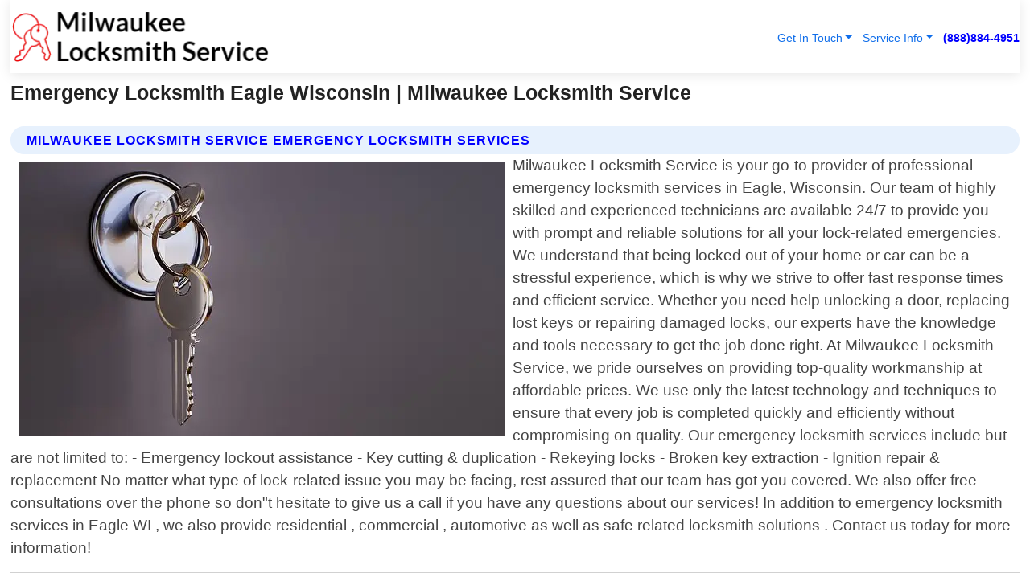

--- FILE ---
content_type: text/html; charset=utf-8
request_url: https://www.milwaukee-locksmithservice.com/emergency-locksmith-eagle-wisconsin
body_size: 14275
content:

<!DOCTYPE html>
<html lang="en">
<head id="HeaderTag"><link rel="preconnect" href="//www.googletagmanager.com/" /><link rel="preconnect" href="//www.google-analytics.com" /><link rel="preconnect" href="//maps.googleapis.com/" /><link rel="preconnect" href="//maps.gstatic.com/" /><title>
	Emergency Locksmith Eagle Wisconsin
</title><meta charset="utf-8" /><meta content="width=device-width, initial-scale=1.0" name="viewport" /><link id="favicon" href="/Content/Images/1372/FAVICON.png" rel="icon" /><link id="faviconapple" href="/assets/img/apple-touch-icon.png" rel="apple-touch-icon" /><link rel="preload" as="script" href="//cdn.jsdelivr.net/npm/bootstrap@5.3.1/dist/js/bootstrap.bundle.min.js" />
<link rel="canonical" href="https://www.milwaukee-locksmithservice.com/emergency-locksmith-eagle-wisconsin" /><meta name="title" content="Emergency Locksmith Eagle Wisconsin " /><meta name="description" content="Emergency Locksmith Eagle Wisconsin by Milwaukee Locksmith Service, A Professional Locksmith Services" /><meta name="og:title" content="Emergency Locksmith Eagle Wisconsin " /><meta name="og:description" content="Emergency Locksmith Eagle Wisconsin by Milwaukee Locksmith Service, A Professional Locksmith Services" /><meta name="og:site_name" content="https://www.Milwaukee-LocksmithService.com" /><meta name="og:type" content="website" /><meta name="og:url" content="https://www.milwaukee-locksmithservice.com/emergency-locksmith-eagle-wisconsin" /><meta name="og:image" content="https://www.Milwaukee-LocksmithService.com/Content/Images/1372/LOGO.webp" /><meta name="og:image:alt" content="Milwaukee Locksmith Service Logo" /><meta name="geo.region" content="US-WI"/><meta name="geo.placename" content="Eagle" /><meta name="geo.position" content="42.8897;-88.4859" /><meta name="ICBM" content="42.8897,-88.4859" /><script type="application/ld+json">{"@context": "https://schema.org","@type": "LocalBusiness","name": "Milwaukee Locksmith Service","address": {"@type": "PostalAddress","addressLocality": "Las Vegas","addressRegion": "NV","postalCode": "89178","addressCountry": "US"},"priceRange":"$","image": "https://www.Milwaukee-LocksmithService.com/content/images/1372/logo.png","email": "support@Milwaukee-LocksmithService.com","telephone": "+18888844951","url": "https://www.milwaukee-locksmithservice.com/eagle-wisconsin-services","@id":"https://www.milwaukee-locksmithservice.com/eagle-wisconsin-services","paymentAccepted": [ "cash","check","credit card", "invoice" ],"openingHours": "Mo-Su 00:00-23:59","openingHoursSpecification": [ {"@type": "OpeningHoursSpecification","dayOfWeek": ["Monday","Tuesday","Wednesday","Thursday","Friday","Saturday","Sunday"],"opens": "00:00","closes": "23:59"} ],"geo": {"@type": "GeoCoordinates","latitude": "36.1753","longitude": "-115.1364"},"hasOfferCatalog": {"@context": "http://schema.org","@type": "OfferCatalog","name": "Locksmith services","@id": "https://www.milwaukee-locksmithservice.com/emergency-locksmith-eagle-wisconsin","itemListElement":[ { "@type":"OfferCatalog", "name":"Milwaukee Locksmith Service Services","itemListElement": []}]},"areaServed":[{ "@type":"City","name":"Eagle Wisconsin","@id":"https://www.milwaukee-locksmithservice.com/eagle-wisconsin-services"}]}</script></head>
<body id="body" style="display:none;font-family: Arial !important; width: 100% !important; height: 100% !important;">
    
    <script src="https://code.jquery.com/jquery-3.7.1.min.js" integrity="sha256-/JqT3SQfawRcv/BIHPThkBvs0OEvtFFmqPF/lYI/Cxo=" crossorigin="anonymous" async></script>
    <link rel="preload" as="style" href="//cdn.jsdelivr.net/npm/bootstrap@5.3.1/dist/css/bootstrap.min.css" onload="this.onload=null;this.rel='stylesheet';" />
    <link rel="preload" as="style" href="/resource/css/master.css" onload="this.onload=null;this.rel='stylesheet';" />

    <form method="post" action="./emergency-locksmith-eagle-wisconsin" id="mainForm">
<div class="aspNetHidden">
<input type="hidden" name="__VIEWSTATE" id="__VIEWSTATE" value="l6iKGc9cIAcybWSYXwAoSCUjAsM683z0I5C8JFnUzUKQODHnXjOMyQrGwT6rR70zjIwhkQw3rLlijhlChnXIYfR7pw2qgAF+zCNMaggt1jY=" />
</div>

<div class="aspNetHidden">

	<input type="hidden" name="__VIEWSTATEGENERATOR" id="__VIEWSTATEGENERATOR" value="1B59457A" />
	<input type="hidden" name="__EVENTVALIDATION" id="__EVENTVALIDATION" value="0yHkYyU6P3EKrG4R5jR9iAZ70VGQ2Cnk3GbPzE2ZHNMmrcZLAYGVtr59Jn5NPK1+GZ60PHYKeqUVqq4ab7H/uJpK7lUvsR9XPjfU+imy9sFsRm4r2yBtSUeWBrnDk8Vcv+/X5ZAD6baGycJuLONxy9S5zqOZbVdcQqsaU28voYV9CeUxuWyDlkC+TZoaFmtKBzLRN1mEa61WuMn8mRsM7aFhL3plFEKbZKMka2xdGtyGU/VF0qHp6whblm5hXeIIVyGP6v6v9KT3ozzDgKIfmZQfelB+Fvs13lKdHv7RsFDI9ADkRmhQWrkBWUe+jgSKVx82I+J59Bt1O8QKOKNjx/KeugUtLUO1tnmzmpOuVMVcuK5dcuCB0ZIlxpwKz4RkywjOdqCEdf58iEPxeC3s8Sufg2nF2yze/n+TXDtesJTb81JD73HzWR2edTwhLjzSrnwocqBqEe0/HxpkorvuSqhYwduJiM5AAqmyTd4eEE6HMqpZ3jekMJ6PSYZ8YtFtPm5cNSi9+Jq3nHKN+RHsK6fAoP7KNey/8zv5j3Inrsslsp2TlQAS5QkBZlhXWpmSyuovj1Byxs4yf2EUJ4+CK2zUKKYe9YWkoeDFe4SmR3yPyiX+bsTU2GhsJVt+wwcIIaqgWJD89/PglI8MxiZScX4sAQAZr7qFdg6Pt7Ean8ae0i5KuUlo3K80F0tGAM19bSPc6DyzcaeSEjHI8d0LQNQXttJeKSRwqujpHAjtlhWyjquG+Qe3ZEtFbRELSsnNmXBQPT74kzHlxgbHeiOKSzsT1n2MwjfKSliC6+IGggKKG/[base64]/icupAOcWDdX6USq6AX+MyZ41ObrwtWj5Q0n+P/9h01T9oVDJYJ5ZRThCwumA4+uRKaINJ9rMsCw3ebNCM7N3HZdGeVTQaY2U8pcDtgXEvHftQpWkxwePC6E+rMRoMwmIoQvbMqPd31W5SqNjLrkwYAzKIXvrjRNck1vuqXMXE5RojFni6GYZHARloAiw2cDGoAOWcOM9LAOnjW8hjRbbpNdQVRIf5kz7rhye2GVsd21/Y5IQ6i9wgfqYTO1O00fB2hrZYnnDdBjmw1kvf1FTqfondYVACYiwSYKnE9uVWUkvAQz9skYqweFk11WKLt8G4l/G9UTgSSUHQTEbVN7kZLg96TveXqjywfH83SG2J+cLDVB4/fg7EzrAH7L+aIRGYJTOQSPCWxFutk16iNCuM6kqmxq7sV5fNnDQhuCC1rYNqME85DInSq0hlrT9tMF/PDfmzE0CpKIwMAAcKjah6vOnVu2JCe466GIhxQjN1wHdn40xReTls5OUTub1n21QWJ0wyWSmxEI9RGmMg/CuP4Ocz9kXZWxt9nOQWPP0x2wyc38OFJ96NkR2nGTy80r0+SN6UczQHJlb65m1R2Q5nvJ1RaHZCnJs+1wHnEzw2Lprzb33cfBLyya17H+Cc8aYq69k4TJRmOoRqQ0Czr+SP4mgp2ZcM7LlxgGg0NO0Z/04aESeEE+DU6elU6zpu1LJHn9rRZVbv4TOnuaC+DAsngf2q4pddiv7d1LzvaqVjAQuR0gM6u+5Us3eswJ8NTfVOmky01P1QUwzE8MBXG/YjxgbEBgfr8lsKJLzt+sD+DsNz4LljDS9aUU7FyU8KP7zbiFb9H/xjQKjhRoCREgv2NIRAFnw4AdGRS0xgyrTAxhNLdP/n9/tpMJSizPJ83fRjePZ3u/1oC24jDF2UIts6zb+2Ms0AKJ4zVXEMSJlFrSsQeTt93BGyD6dxhDSltzBYYMan+ufNAcWkDIqEUseH6k45ozUQDd7dt/2/028WKSkq8P89vtoxPYi3mJVLhWVn30nAq3YFc6b5cWQMWkShkapqY0JW9oYhDKYl1Hyks6y+Gyt0eABJqEHQeSVf8TjqAr7tLRlzPX5Mpw1M8AnH76oN0q9Xd/GyVf00uOpLuxJalqLeTpn6V+zYUOR+r//oizO/jI1ubztegBoY8i1YGV0QGDZ7rmH9YuKE2IxHjOQMxDQb2o/Q/CzSJ4Uq7vrdftDmyNtUBomDanNg41r3NzbWLOU5NvJ0MslJ1sNwXkY1xGsrdjnpRaIPQjZSuRnOYPbDLInAShhVeE2S5mqWlOCriYxWHV+S1//juwVSkDt2mjnQc//PiCdNl2kzpjcsx8lEOHOrTLZSvUNUuVSbU9uA4rtVhXhZFKepcemcf7mrcn2sCgx7c50hvgMCy/DR9wn9fTy/WwTSK0VabQobroXK5bISkR7fH9NohG5qo3u7wNEiONDXJFD77r/nn85Jr+JRpdRsSyu4GMWAjXfI6Ayo6mvc0bg8dH+hLTWVcxYgc/pLZNxh5BbM+iMAkI9AivTJpvWsFiXRDU+LET9715wcUujeKpF+k9ucBq7Jboxf9Esk2LLe5cQFeK47Ztveha5ipzeLBcIHvtYZtr4NO+h0FWOdMcwLdkEQcmmlQIaGrzE//b4PTIxa92DLkllvHLJ8LnsKYIZOVqXGWqs01ttNHuYehvLEIiYQT+BmaMIRbCpXr6toiyVBiuLHt50hGh9vTbNDfPNHW8kNwZYn7ntu8sOAOQOZ44QmW3m2He7DtfkosBFfZfGuD1ChabFBDOsmto/ExOogwTLtAzagPjZ0AQax44zMDFxANNneG9iItlJdWqf9+XGzQ4bQEBZVSiomsaXkEfudtsVKs2sSMH4Qod2UchTd/oQPatoEmDpmGDdfNiF++KIyIfiroMueOyqVX3qS42piUgCqKMDX54q6l1W+p80rCIRr2MCSmv9PvdGefEfruzhLeAXrVMk/f0KydLSv+OjRqEvEoYhLH0wQrD133sOTcYBpP7m4KCfAxU4d2+p+/7lA7hCHhusX1LU6QZbFhtUK2BfpKwKy4n25mx1iubgn114/Os8aYQtmeX/pYCoE/xfqxF6rlygVPf" />
</div>
        <div id="ButtonsHidden" style="display:none;">
            <input type="submit" name="ctl00$ContactMessageSend" value="Send Contact Message Hidden" id="ContactMessageSend" />
        </div>
        <input name="ctl00$contact_FirstName" type="hidden" id="contact_FirstName" />
        <input name="ctl00$contact_LastName" type="hidden" id="contact_LastName" />
        <input name="ctl00$contact_EmailAddress" type="hidden" id="contact_EmailAddress" />
        <input name="ctl00$contact_PhoneNumber" type="hidden" id="contact_PhoneNumber" />
        <input name="ctl00$contact_Subject" type="hidden" id="contact_Subject" />
        <input name="ctl00$contact_Message" type="hidden" id="contact_Message" />
        <input name="ctl00$contact_ZipCode" type="hidden" id="contact_ZipCode" />
        <input type="hidden" id="masterJsLoad" name="masterJsLoad" value="" />
        <input name="ctl00$ShowConnectorModal" type="hidden" id="ShowConnectorModal" value="true" />
        <input name="ctl00$UseChatModule" type="hidden" id="UseChatModule" />
        <input name="ctl00$metaId" type="hidden" id="metaId" value="1372" />
        <input name="ctl00$isMobile" type="hidden" id="isMobile" />
        <input name="ctl00$affId" type="hidden" id="affId" />
        <input name="ctl00$referUrl" type="hidden" id="referUrl" />
        <input name="ctl00$businessId" type="hidden" id="businessId" value="10010161" />
        <input name="ctl00$stateId" type="hidden" id="stateId" />
        <input name="ctl00$businessPublicPhone" type="hidden" id="businessPublicPhone" />
        <input type="hidden" id="cacheDate" value="11/6/2025 5:43:25 PM" />
        <input name="ctl00$BusinessIndustryPriceCheckIsAffiliate" type="hidden" id="BusinessIndustryPriceCheckIsAffiliate" value="0" />
        
        <div class="form-group">
            <header id="header" style="padding: 0 !important;"><nav class="navbar navbar-expand-sm bg-white navbar-light"><a class="navbar-brand" href="/home" title="Milwaukee Locksmith Service Locksmith Services"><img src="/content/images/1372/logo.webp" class="img-fluid imgmax500" width="500" height="auto" alt="Milwaukee Locksmith Service Locksmith Services" style="height: calc(60px + 0.390625vw) !important;width:auto;" title="Milwaukee Locksmith Service Logo"></a> <div class="collapse navbar-collapse justify-content-end" id="collapsibleNavbar"> <ul class="navbar-nav"> <li class="nav-item dropdown"> &nbsp; <a class="navlink dropdown-toggle" href="#" role="button" data-bs-toggle="dropdown">Get In Touch</a>&nbsp; <ul class="dropdown-menu"><li><a class="dropdown-item" href="/about" title="About Milwaukee Locksmith Service">About Us</a></li><li><a class="dropdown-item" href="/contact" title="Contact Milwaukee Locksmith Service">Contact Us</a></li><li><a class="dropdown-item" href="#" onclick="openInstaConnectModal();" title="Instantly Connect With Milwaukee Locksmith Service">InstaConnect With Us</span></li><li><a class="dropdown-item" href="/quoterequest" title="Request A Quote From {meta.CompanyName}">Request A Quote</a></li></ul> </li> <li class="nav-item dropdown"> &nbsp;<a class="navlink dropdown-toggle" href="#" role="button" data-bs-toggle="dropdown">Service Info</a>&nbsp; <ul class="dropdown-menu"> <li><a class="dropdown-item" href="/ourservices" title="Milwaukee Locksmith Service Services">Services</a></li><li><a class="dropdown-item" href="/serviceareas" title="Milwaukee Locksmith Service Service Area">Service Area</a></li></ul> </li></ul> </div><div><button class="navbar-toggler" type="button" data-bs-toggle="collapse" data-bs-target="#collapsibleNavbar" title="show navigation menu"> <span class="navbar-toggler-icon"></span></button>&nbsp;<span class="navlink fontbold" style="color:blue !important;" onclick="openInstaConnectModal();" title="Click to have us call you">(888)884-4951</span></div></nav></header>

            <div id="topNav" class="hdrNav"></div>

            <h1 id="H1Tag" class="h1Main">Emergency Locksmith Eagle Wisconsin  | Milwaukee Locksmith Service</h1>
            <h2 id="H2Tag" class="h2Main">Milwaukee Locksmith Service - Emergency Locksmith in Eagle Wisconsin</h2>


            <div id="hero" class="row" style="display: none;">
                

            </div>
            <div id="main" class="row">
                <hr />
                
    <div id="MAINCONTENT_MainContent"><div class="section-title"><h2 class="h2Main">Milwaukee Locksmith Service Emergency Locksmith Services </h2></div><picture><source data-srcset="/content/images/1372/emergency-locksmith-343672.webp" type="image/webp" srcset="data:,1w"/><source data-srcset="/content/images/1372/emergency-locksmith-343672.jpg" type="image/jpeg" srcset="data:,1w"/><img crossorigin="anonymous" src="/content/images/1372/emergency-locksmith-343672.webp" class="textWrap img-fluid imgmax500" alt="Emergency-Locksmith--in-Eagle-Wisconsin-Emergency-Locksmith-343672-image" title="Emergency-Locksmith--in-Eagle-Wisconsin-Emergency-Locksmith-343672"/></picture><p>Milwaukee Locksmith Service is your go-to provider of professional emergency locksmith services in Eagle, Wisconsin. Our team of highly skilled and experienced technicians are available 24/7 to provide you with prompt and reliable solutions for all your lock-related emergencies. We understand that being locked out of your home or car can be a stressful experience, which is why we strive to offer fast response times and efficient service. Whether you need help unlocking a door, replacing lost keys or repairing damaged locks, our experts have the knowledge and tools necessary to get the job done right. At Milwaukee Locksmith Service, we pride ourselves on providing top-quality workmanship at affordable prices. We use only the latest technology and techniques to ensure that every job is completed quickly and efficiently without compromising on quality. Our emergency locksmith services include but are not limited to: - Emergency lockout assistance - Key cutting & duplication - Rekeying locks - Broken key extraction - Ignition repair & replacement No matter what type of lock-related issue you may be facing, rest assured that our team has got you covered. We also offer free consultations over the phone so don"t hesitate to give us a call if you have any questions about our services! In addition to emergency locksmith services in Eagle WI , we also provide residential , commercial , automotive as well as safe related locksmith solutions . Contact us today for more information!</p><hr/> <section class="services"><div class="section-title"><h2 class="h2Main">Eagle Wisconsin Services Offered</h2></div><h4><a href="/eagle-wisconsin-services" title="Eagle Wisconsin Services" class="cursorpoint106eea">Eagle Wisconsin Map</a></h4><div class="fullsize100 google-maps noborder"><iframe src="https://www.google.com/maps/embed/v1/place?key=AIzaSyBB-FjihcGfH9ozfyk7l0_OqFAZkXKyBik&q=Eagle Wisconsin" width="600" height="450" allowfullscreen loading="lazy" referrerpolicy="no-referrer-when-downgrade" title="Eagle Wisconsin Map"></iframe></div> View Our Full List of <a href="/Eagle-Wisconsin-Services" title="Eagle Wisconsin Services">Eagle Wisconsin Services</a> </section></div>

            </div>
            <footer id="footer"><hr/><div class='footer-newsletter'> <div class='row justify-content-center'> <div class='col-lg-6'> <h4>Have A Question or Need More Information?</h4> <div class='nonmob'> <div class='displaynone'><p>Enter your phone number and we'll call you right now!</p><input type='text' name='CTCPhone' id='CTCPhone' class='form-control'/></div> <button type='button' class='btn btn-primary' onclick='openInstaConnectModal();'>Contact Us Now</button> </div><div class='mob'><a class='btn-buy mob' href='tel://+1(888)884-4951' title='Click to Call Milwaukee Locksmith Service'>Call Or Text Us Now (888)884-4951</a></div></div> </div> </div> <hr/> <div class='footer-top'> <div class='row'><div class='col-lg-12 col-md-12 footer-contact'><h3>Milwaukee Locksmith Service</h3><div class='sizesmall'> <p style='color:black;'><strong>Address:</strong>Las Vegas NV 89178<br/><strong>Phone:</strong>+18888844951<br/><strong>Email:</strong>support@milwaukee-locksmithservice.com<br/></p> </div> </div> <div class='row'> <div class='col-lg-12 col-md-12 footer-links'> <h4>Useful Links</h4><div class='row'><div class='col-md-3'><a href='/home' class='sizelarge' title='Milwaukee Locksmith Service Home Page'>Home</a>&nbsp;&nbsp;&nbsp; </div><div class='col-md-3'><a href='/about' class='sizelarge' title='Milwaukee Locksmith Service About Page'>About Us</a>&nbsp;&nbsp;&nbsp; </div><div class='col-md-3'><a href='/contact' class='sizelarge' title='Milwaukee Locksmith Service Contact Us Page'>Contact Us</a>&nbsp;&nbsp;&nbsp;</div><div class='col-md-3'><a href='/ourservices' class='sizelarge' title='Milwaukee Locksmith Service Services'>Services</a>&nbsp;</div></div><div class='row'><div class='col-md-3'><a href='/serviceareas' class='sizelarge' title='Milwaukee Locksmith Service Service Area'>Service Area</a>&nbsp;&nbsp;&nbsp; </div><div class='col-md-3'><a href='/termsofservice' class='sizelarge' title='Milwaukee Locksmith Service Terms of Service'>Terms of Service</a>&nbsp;&nbsp;&nbsp; </div><div class='col-md-3'><a href='/privacypolicy' class='sizelarge' title='Milwaukee Locksmith Service Privacy Policy'>Privacy Policy</a>&nbsp;&nbsp;&nbsp; </div><div class='col-md-3'><a href='/quoterequest' class='sizelarge' title='Milwaukee Locksmith Service Quote Request'>Quote Request</a>&nbsp;&nbsp;&nbsp; </div></div></div></div> </div> </div><hr/> <div class='py-4'><div class='sizesmalldarkgrey'>This site serves as a free service to assist homeowners in connecting with local service contractors. All contractors are independent, and this site does not warrant or guarantee any work performed. It is the responsibility of the homeowner to verify that the hired contractor furnishes the necessary license and insurance required for the work being performed. All persons depicted in a photo or video are actors or models and not contractors listed on this site.</div><hr/><div class='copyright'>&copy; Copyright 2018-2025 <strong><span>Milwaukee Locksmith Service</span></strong>. All Rights Reserved</div> </div></footer>
        </div>
        <div class="modal fade industryPriceCheck" tabindex="1" style="z-index: 1450" role="dialog" aria-labelledby="industryPriceCheckHeader" aria-hidden="true">
            <div class="modal-dialog modal-lg centermodal">
                <div class="modal-content">
                    <div class="modal-header">
                        <div class="row">
                            <div class="col-md-12">
                                <h5 class="modal-title mt-0" id="industryPriceCheckHeader">Check Live/Current Prices By Industry & Zip Code</h5>
                            </div>
                        </div>
                        <button type="button" id="industryPriceCheckClose" class="close" data-bs-dismiss="modal" aria-hidden="true">×</button>
                    </div>
                    
                    <div class="modal-body" id="industryPriceCheckBody">
                        <div class="row">
                            <div class="col-md-6">
                                <label for="BusinessIndustryPriceCheck" class="control-label">Business Industry</label><br />
                                <select name="ctl00$BusinessIndustryPriceCheck" id="BusinessIndustryPriceCheck" tabindex="2" class="form-control">
	<option selected="selected" value="211">ACA Obamacare Insurance </option>
	<option value="194">Additional Dwelling Units</option>
	<option value="169">Air Conditioning</option>
	<option value="183">Air Duct Cleaning</option>
	<option value="37">Appliance Repair</option>
	<option value="203">Asbestos</option>
	<option value="164">Auto Body Shop</option>
	<option value="134">Auto Detailing</option>
	<option value="165">Auto Glass</option>
	<option value="207">Auto Insurance</option>
	<option value="166">Auto Repair</option>
	<option value="216">Bankruptcy Attorney</option>
	<option value="170">Bathroom Remodeling</option>
	<option value="170">Bathroom Remodeling</option>
	<option value="184">Biohazard Cleanup</option>
	<option value="137">Boat Rental</option>
	<option value="201">Cabinets</option>
	<option value="215">Car Accident Attorney</option>
	<option value="181">Carpet and Rug Dealers</option>
	<option value="43">Carpet Cleaning</option>
	<option value="171">Chimney Cleaning and Repair</option>
	<option value="232">Chiropractor</option>
	<option value="126">Commercial Cleaning</option>
	<option value="185">Commercial Remodeling</option>
	<option value="198">Computer Repair</option>
	<option value="172">Concrete</option>
	<option value="172">Concrete</option>
	<option value="172">Concrete</option>
	<option value="172">Concrete</option>
	<option value="199">Copier Repair</option>
	<option value="186">Covid Cleaning</option>
	<option value="240">Credit Repair</option>
	<option value="218">Criminal Attorney</option>
	<option value="241">Debt Relief</option>
	<option value="200">Decks</option>
	<option value="233">Dentist</option>
	<option value="234">Dermatologists</option>
	<option value="219">Divorce Attorney</option>
	<option value="195">Door Installation</option>
	<option value="236">Drug &amp; Alcohol Addiction Treatment</option>
	<option value="220">DUI Attorney</option>
	<option value="192">Dumpster Rental</option>
	<option value="74">Electrician</option>
	<option value="221">Employment Attorney</option>
	<option value="222">Family Attorney</option>
	<option value="173">Fencing</option>
	<option value="209">Final Expense Insurance</option>
	<option value="197">Fire Damage</option>
	<option value="243">Flight Booking</option>
	<option value="174">Flooring</option>
	<option value="244">Florists</option>
	<option value="223">Foreclosure Attorney</option>
	<option value="202">Foundations</option>
	<option value="132">Garage Door</option>
	<option value="155">Gutter Repair and Replacement</option>
	<option value="66">Handyman</option>
	<option value="210">Health Insurance</option>
	<option value="239">Hearing Aids</option>
	<option value="177">Heating</option>
	<option value="69">Heating and Air Conditioning</option>
	<option value="139">Home and Commercial Security</option>
	<option value="196">Home Internet</option>
	<option value="70">Home Remodeling</option>
	<option value="70">Home Remodeling</option>
	<option value="70">Home Remodeling</option>
	<option value="212">Homeowners Insurance</option>
	<option value="245">Hotels</option>
	<option value="224">Immigration Attorney</option>
	<option value="204">Insulation</option>
	<option value="31">Interior and Exterior Painting</option>
	<option value="242">IRS Tax Debt</option>
	<option value="67">Junk Removal</option>
	<option value="175">Kitchen Remodeling</option>
	<option value="163">Landscaping</option>
	<option value="63">Lawn Care</option>
	<option value="208">Life Insurance</option>
	<option value="246">Limo Services</option>
	<option value="247">Local Moving</option>
	<option value="81">Locksmith</option>
	<option value="248">Long Distance Moving</option>
	<option value="205">Masonry</option>
	<option value="82">Massage</option>
	<option value="225">Medical Malpractice Attorney</option>
	<option value="213">Medicare Supplemental Insurance</option>
	<option value="230">Mesothelioma Attorney</option>
	<option value="176">Mold Removal</option>
	<option value="182">Mold Testing</option>
	<option value="250">Mortgage Loan</option>
	<option value="249">Mortgage Loan Refinance</option>
	<option value="89">Moving</option>
	<option value="187">Paving</option>
	<option value="217">Personal Injury Attorney</option>
	<option value="93">Pest Control</option>
	<option value="214">Pet Insurance</option>
	<option value="235">Physical Therapists</option>
	<option value="133">Plumbing</option>
	<option value="237">Podiatrists</option>
	<option value="108">Pool Building and Remodeling</option>
	<option value="162">Pool Maintenance</option>
	<option value="193">Portable Toilets</option>
	<option value="161">Pressure Washing</option>
	<option value="72">Residential Cleaning</option>
	<option value="136">Roofing</option>
	<option value="188">Satellite TV</option>
	<option value="156">Security Equipment Installation</option>
	<option value="189">Self Storage</option>
	<option value="179">Siding</option>
	<option value="226">Social Security Disability Attorney</option>
	<option value="158">Solar Installation</option>
	<option value="167">Towing Service</option>
	<option value="227">Traffic Attorney</option>
	<option value="168">Tree Service</option>
	<option value="190">TV Repair</option>
	<option value="238">Veterinarians</option>
	<option value="206">Walk-In Tubs</option>
	<option value="135">Water Damage</option>
	<option value="191">Waterproofing</option>
	<option value="178">Wildlife Control</option>
	<option value="178">Wildlife Control</option>
	<option value="228">Wills &amp; Estate Planning Attorney</option>
	<option value="117">Window Cleaning</option>
	<option value="154">Windows and Doors</option>
	<option value="229">Workers Compensation Attorney</option>
	<option value="231">Wrongful Death Attorney</option>

</select>
                            </div>
                            <div class="col-md-6">
                                <label for="BusinessIndustryPriceCheckZipCode" class="control-label">Zip Code</label>
                                <input name="ctl00$BusinessIndustryPriceCheckZipCode" type="text" id="BusinessIndustryPriceCheckZipCode" tabindex="1" title="Please enter the customer 5 digit zip code." class="form-control" Placeholder="Required - Zip Code" />
                            </div>
                        </div>
                        <div class="row">
                            <div class="col-md-6">
                                <label for="BusinessIndustryPriceCheckButton" class="control-label">&nbsp; </label><br />

                                <input type="submit" name="ctl00$BusinessIndustryPriceCheckButton" value="Check Current Bid" onclick="return $(&#39;#BusinessIndustryPriceCheck&#39;).val().length>0 &amp;&amp; $(&#39;#BusinessIndustryPriceCheckZipCode&#39;).val().length>0;" id="BusinessIndustryPriceCheckButton" class="btn btn-success" />
                            </div>
                        </div>
                        <div class="row">
                            <div id="BusinessIndustryPriceCheckResult" class="col-md-12"></div>
                            <button type="button" id="industryPriceCheckOpen" class="btn btn-primary waves-effect waves-light" data-bs-toggle="modal" data-bs-target=".industryPriceCheck" style="display: none;">interact popup</button>

                        </div>
                    </div>
                </div>
            </div>
        </div>
        <div class="modal fade instaConnect" tabindex="100" style="z-index: 1450" role="dialog" aria-labelledby="instaConnectHeader" aria-hidden="true">
            <div class="modal-dialog modal-lg centermodal">
                <div class="modal-content">
                    <div class="modal-header">
                        <div class="row">
                            <div class="col-md-6">
                                <img id="ConnectorLogo" class="width100heightauto" src="/Content/Images/1372/LOGO.webp" alt="Milwaukee Locksmith Service" />
                            </div>
                        </div>
                        <button type="button" id="instaConnectClose" class="close" data-bs-dismiss="modal" aria-hidden="true">×</button>
                    </div>
                    <div class="modal-body" id="instaConnectBody">
                        <h5 id="instaConnectHeader" class="modal-title mt-0">Have Locksmith Questions or Need A Quote?  Let Us Call You Now!</h5>
                        <div style="font-size: small; font-weight: bold; font-style: italic; color: red;">For Fastest Service, Simply Text Your 5 Digit Zip Code To (888)884-4951 - We Will Call You Immediately To Discuss</div>

                        <hr />
                        <div id="ConnectorCallPanel">
                            <h6>Enter Your Zip Code and Phone Number Below and We'll Call You Immediately</h6>
                            <div class="row">
                                <div class="col-md-6">
                                    <label for="ConnectorPhoneNumber" id="ConnectorPhoneNumberLbl">Phone Number</label>
                                    <input name="ctl00$ConnectorPhoneNumber" type="text" maxlength="10" id="ConnectorPhoneNumber" class="form-control" placeholder="Your Phone number" />
                                </div>
                                <div class="col-md-6">
                                    <label for="ConnectorPostalCode" id="ConnectorPostalCodeLbl">Zip Code</label>
                                    <input name="ctl00$ConnectorPostalCode" type="text" maxlength="5" id="ConnectorPostalCode" class="form-control" placeholder="Your 5 Digit Zip Code" onkeyup="PostalCodeLookupConnector();" OnChange="PostalCodeLookupConnector();" />
                                </div>
                            </div>
                            <div class="row">
                                <div class="col-md-6">
                                    <label for="ConnectorCity" id="ConnectorCityLbl">City</label>
                                    <input name="ctl00$ConnectorCity" type="text" readonly="readonly" id="ConnectorCity" class="form-control" placeholder="Your Auto-Populated City Here" />
                                </div>
                                <div class="col-md-6">
                                    <label for="ConnectorState" id="ConnectorStateLbl">State</label>
                                    <input name="ctl00$ConnectorState" type="text" readonly="readonly" id="ConnectorState" class="form-control" placeholder="Your Auto-Populated State here" />
                                </div>
                            </div>
                            <hr />
                            <div class="row">
                                <div class="col-12" style="font-size:small;font-style:italic;">
                                    By entering your phone number, you consent to receive automated marketing calls and text messages from <b>Milwaukee Locksmith Service</b> at the number provided. Consent is not a condition of purchase. Message and data rates may apply. Reply STOP to opt-out at any time
                                </div>

                            </div>
                            <hr />
                            <div class="row">
                                <div class="col-md-12">
                                    <input type="submit" name="ctl00$ConnectorCallButton" value="Call Me Now" onclick="return verifyConnector();" id="ConnectorCallButton" class="btn btn-success" />&nbsp;
                                 <button type="button" id="ConnectorCallCancelButton" onclick="$('#instaConnectClose').click(); return false;" class="btn btn-danger">No Thanks</button>
                                </div>
                            </div>
                        </div>

                    </div>
                </div>
            </div>
        </div>
    </form>
    <div style="display: none;">
        <button type="button" id="instaConnectOpen" class="btn btn-primary waves-effect waves-light" data-bs-toggle="modal" data-bs-target=".instaConnect">instaConnect popup</button>
        <button type="button" class="btn btn-primary" data-bs-toggle="modal" data-bs-target=".connector" id="connectorLaunch">Launch call me modal</button>
    </div>

    <div id="comm100">
        <div id="comm100-button-3b62ccb7-ce40-4842-b007-83a4c0b77727"></div>
    </div>
    <button type="button" id="alerterOpen" class="btn btn-primary waves-effect waves-light" data-bs-toggle="modal" data-bs-target=".alerter" style="display: none;">alerter popup</button>
    <div class="modal fade alerter" tabindex="-1" role="dialog" aria-labelledby="alerterHeader" aria-hidden="true">
        <div class="modal-dialog modal-lg">
            <div class="modal-content">
                <div class="modal-header">
                    <h5 class="modal-title mt-0" id="alerterHeader">header text here</h5>
                    <button type="button" class="close" data-bs-dismiss="modal" aria-hidden="true">×</button>
                </div>
                <div class="modal-body" id="alerterBody">
                </div>
            </div>
        </div>
    </div>
    <button type="button" class="btn btn-primary" data-bs-toggle="modal" data-bs-target=".interact" id="interactLaunch" style="display: none;">Launch call me modal</button>
    <div class="modal fade interact" tabindex="1" style="z-index: 1450" role="dialog" aria-labelledby="interactHeader" aria-hidden="true">
        <div class="modal-dialog modal-lg centermodal">
            <div class="modal-content">
                <div class="modal-header">
                    <div class="row">
                        <div class="col-md-6">
                            <img id="InteractLogo" class="width100heightauto" src="/Content/Images/1372/LOGO.webp" alt="Milwaukee Locksmith Service" />
                        </div>
                    </div>
                    <button type="button" id="interactClose" class="close" data-bs-dismiss="modal" aria-hidden="true">×</button>
                    <button type="button" id="interactOpen" class="btn btn-primary waves-effect waves-light" data-bs-toggle="modal" data-bs-target=".interact" style="display: none;">interact popup</button>
                </div>
                <div class="modal-body" id="interactBody">
                    <h5 class="modal-title mt-0" id="interactHeader">Do You Have a Question For Us?  We would love to hear from you!</h5>
                    <div style="font-size: small; font-weight: bold; font-style: italic; color: red;">For Fastest Service, Simply Text Us Your 5 Digit Zip Code to (888)884-4951 And We Will Call You Immediately</div>
                    <br />
                    <br />
                    <div>
                        <span onclick="$('#InteractTextPanel').hide();$('#InteractCallPanel').show();" class="btn btn-primary">Speak With Us</span>&nbsp;&nbsp;
                <span onclick="$('#InteractCallPanel').hide();$('#InteractTextPanel').show();" class="btn btn-primary">Message Us</span>
                    </div>
                    <hr />
                    <div id="InteractCallPanel" style="display: none">
                        <h6>Enter Your Contact Info Below and We'll Call You Right Now</h6>
                        <input type="text" id="UserNameCall" placeholder="Your Name" class="form-control" /><br />
                        <input type="text" id="UserPhoneNumberCall" placeholder="Your Phone Number" class="form-control" /><br />
                        <input type="text" id="UserPostalCodeCall" placeholder="Your Postal Code" class="form-control" /><br />
                        <input type="text" id="UserEmailCall" placeholder="Your Email Address (Optional)" class="form-control" /><br />
                        <input type="checkbox" id="chkPermission2" style="font-size: x-large;" />&nbsp;I agree to receive automated call(s) or text(s) at this number using an automatic phone dialing system by, or on behalf of the business, with the sole purpose of connecting me to a phone representative or company voice mail system.  I understand I do not have to consent in order to purchase any products or services.  Carrier charges may apply.<br />
                        <br />
                        <span onclick="UserCall();" class="btn btn-success">Call Me Now</span>
                    </div>
                    <div id="InteractTextPanel" style="display: none">
                        <h6>Please Enter Your Contact Info Below and We'll Receive Your Message Right Now</h6>
                        <input type="text" id="UserNameText" placeholder="Your Name" class="form-control" /><br />
                        <input type="text" id="UserPhoneNumberText" placeholder="Your Phone Number" class="form-control" /><br />
                        <input type="text" id="UserPostalCodeText" placeholder="Your Postal Code" class="form-control" /><br />
                        <input type="text" id="UserEmailText" placeholder="Your Email Address (Optional)" class="form-control" /><br />
                        <textarea id="UserTextMessage" placeholder="Your Message Here" rows="2" class="form-control"></textarea><br />
                        <input type="checkbox" id="chkPermission" style="font-size: x-large;" />&nbsp;I agree to receive automated call(s) or text(s) at this number using an automatic phone dialing system by, or on behalf of the business, with the sole purpose of connecting me to a phone representative or company voice mail system.  I understand I do not have to consent in order to purchase any products or services.  Carrier charges may apply.<br />
                        <br />
                        <span onclick="UserText();" class="btn btn-success">Submit Message</span>
                    </div>
                </div>
            </div>
        </div>

    </div>
    
    
       
    

    <style>
        #hero {
            background: url('/assets/img/hero-bg.webp'), url('/assets/img/hero-bg.jpg');
        }
    </style>
     <script src="/resource/js/master.min.js" onload="this.onload==null;masterJsLoaded();" async></script>

    <script>
        function loaded() {
            try {
                if (window.jQuery && document.getElementById('masterJsLoad').value === 'y') {
                    //
                    $.getScript("//cdn.jsdelivr.net/npm/bootstrap@5.3.1/dist/js/bootstrap.bundle.min.js")

                        .done(function (script, textStatus) {
                             
                            // Script loaded successfully
                            console.log("Script loaded:", textStatus);
                            // You can now use the functions and variables defined in the loaded script
                        })
                        .fail(function (jqxhr, settings, exception) {
                            alert('failed');
                            // Handle the error if the script fails to load
                            console.error("Error loading script:", exception);
                        });

                    deferredTasks();
                    $("#body").show();
                }
                else {
                    setTimeout(loaded, 10);
                }
            }
            catch (ex) {
                alert('loaded-->' + ex);
            }
        }
        function masterJsLoaded() {
            try {
                document.getElementById('masterJsLoad').value = 'y';
                loaded();
            }
            catch (ex) {
                alert('masterJsLoaded-->' + ex);
            }
        }


    </script> 

    
    
    <link href="/assets/css/datatables.net.css" rel="stylesheet" type="text/css" />
    <script src="https://cdn.datatables.net/1.12.1/js/jquery.dataTables.min.js" onload="this.onload==null; dataTableInitializeMaster('industryCoverageDt', true);"></script>
     
</body>
</html>
